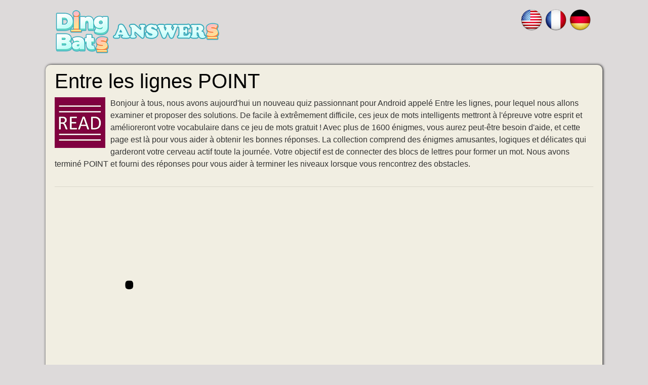

--- FILE ---
content_type: text/html; charset=UTF-8
request_url: https://dingbatsanswers.net/fr/niveau-3/id-3/
body_size: 6452
content:
<!DOCTYPE html>
<html xmlns="http://www.w3.org/1999/xhtml" lang="fr" prefix="og: http://ogp.me/ns#">
<head>
		<title>Entre les lignes POINT</title>
        <meta http-equiv="Content-Type" content="text/html; charset=UTF-8" />
		<meta name="viewport" content="width=device-width, initial-scale=1.0" />
    <meta name="robots" content="index,follow" />
    <meta name="description" content="Si vous êtes coincé avec Entre les lignes POINT, vous pouvez consulter notre site Web." />
    <meta property="og:type" content="website" />
    <meta property="og:url" content="https://dingbatsanswers.net/fr/niveau-3/id-3/" />
    <meta property="og:title" content="Entre les lignes POINT" />
    <meta property="og:description" content="Si vous êtes coincé avec Entre les lignes POINT, vous pouvez consulter notre site Web." />
    <meta property="og:image" content="https://dingbatsanswers.net/template/images/dingbats_big.jpg" />
    <meta property="fb:admins" content="100011925074493" />
    <link rel="shortcut icon" href="/favicon.ico" type="image/x-icon" />
    <style>body{color:#333;background:#dddada;font-family:"Helvetica Neue",Helvetica,Arial,sans-serif;font-size:1rem;line-height:1.5;margin:0}A:link{color:#0f4d8d;text-decoration:none}A:visited{color:#0f4d8d}A:active{color:#CAA332}img{vertical-align:middle}ul{list-style:none}*{margin:0;padding:0}*,::after,::before{-webkit-box-sizing:inherit;box-sizing:inherit}h1,h2,h3,h4,h5,h6{margin-bottom:.5rem;font-family:inherit;font-weight:500;line-height:1.1;color:#000}h2,h3,h4,h5,h6{font-weight:600}h1{font-size:2.5rem}h2{font-size:1.5rem}h3{font-size:1.4rem}h4{font-size:1.3rem}h5{font-size:1.2rem}h6{font-size:1rem}hr{margin-top:1rem;margin-bottom:1rem;border:0;border-top-width:0;border-top-style:none;border-top-color:currentcolor;border-top:1px solid rgba(0,0,0,.1)}p{margin-top:0;margin-bottom:1rem}dl,ol,ul{margin-top:0;margin-bottom:1rem}ul{list-style:none}.sr-only{position:absolute;width:1px;height:1px;padding:0;margin:-1px;overflow:hidden;clip:rect(0,0,0,0);border:0}.content{padding:10px 8px 30px 8px}.container,.footercontainer{margin:0 auto;max-width:1080px;padding-bottom:15px}.container{background:#f1eee2;border-radius:10px;box-shadow:1px 0 5px #000;padding:0 10px}.footercontainer{color:#3b2e15;font-size:17px}.footercontainer a,.footercontainer a:visited{color:#3b2e15;font-weight:700}form #website{display:none}#fb-load-msg{margin:20px 0;font-size:23px;min-height:300px;transition:ease-in-out 1s}.amp #fb-load-msg{font-size:0}#taboola-below-article-thumbnails{min-height:300px}.appdescription{margin:10px 0}.appdescription strong{font-weight:400}.appimage{float:left;margin:0 10px 10px 0}.header{margin-bottom:3px}.header .head-m{text-align:right;float:right;padding-left:0}.header .sharing{padding:40px 0 0 30px;float:left}.nav-header{display:block;padding:0 15px;font-size:11px;font-weight:700;line-height:20px;color:#999;text-shadow:0 1px 0 rgba(255,255,255,.5);text-transform:uppercase}.nav-langs{float:right;margin:15px 0}.logo-img{text-align:left;width:auto;vertical-align:top;float:left;min-height:70px}.logo-img img{width:100%;height:auto}@media screen and (max-width:685px){.content{float:none;margin:0;padding:10px 1px 10px 1px}.sidebox{float:none;width:100%;padding:0;margin:5px}.logo-img{text-align:center;float:none}.nav-langs{margin:0;text-align:center;float:none}.header{padding:20px 0}}.boxad{text-align:center;background-color:#f0f0f0;padding:8px;margin:20px 0;min-height:310px}.boxad strong{display:block;font-weight:400;color:#666;font-size:11px}.input-group{position:relative;display:table;border-collapse:separate}.form-control{display:block;width:100%;padding:.375rem .75rem;font-size:1rem;text-transform:uppercase;line-height:1.5;color:#55595c;background-color:#fff;background-image:none;border:1px solid #ccc;border-radius:.25rem;border-top-right-radius:.25rem;border-bottom-right-radius:.25rem}.form-control:focus{border-color:#d9534f}.input-group .form-control{position:relative;z-index:2;float:left;width:100%;margin-bottom:0}.btn{display:inline-block;padding:.375rem 1rem;font-size:1rem;font-weight:400;line-height:1.5;text-align:center;white-space:nowrap;vertical-align:middle;cursor:pointer;-webkit-user-select:none;-moz-user-select:none;-ms-user-select:none;user-select:none;border:1px solid transparent;border-top-color:transparent;border-right-color:transparent;border-bottom-color:transparent;border-left-color:transparent;border-radius:.25rem;border-top-left-radius:.25rem;border-bottom-left-radius:.25rem}.btn-danger{color:#fff;background-color:#d9534f;border-color:#d9534f}.btn-danger:hover,.btn-danger:focus{color:#fff;background-color:#c9302c;border-color:#c12e2a}.input-group-btn>.btn{position:relative}.input-group .form-control,.input-group-addon,.input-group-btn{display:table-cell}.input-group-addon,.input-group-btn{width:1%;white-space:nowrap;vertical-align:middle}.input-group-btn{position:relative;font-size:0;white-space:nowrap}.input-group-btn:last-child>.btn,.input-group-btn:last-child>.btn-group{z-index:2;margin-left:-1px}.input-group .form-control:last-child,.input-group-addon:last-child,.input-group-btn:first-child>.btn-group:not(:first-child)>.btn,.input-group-btn:first-child>.btn:not(:first-child),.input-group-btn:last-child>.btn,.input-group-btn:last-child>.btn-group>.btn,.input-group-btn:last-child>.dropdown-toggle{border-top-left-radius:0;border-bottom-left-radius:0}.alert{padding:15px;margin-bottom:1rem;border:1px solid transparent;border-top-color:transparent;border-right-color:transparent;border-bottom-color:transparent;border-left-color:transparent;border-radius:.25rem}.alert-danger{color:#a94442;background-color:#f2dede;border-color:#ebcccc}.levels li{background:#f5f9f9;border:1px solid #ccc;border-radius:15px;margin:5px;padding:10px 15px}.levels li a{color:#000;font-weight:700;display:block;font-size:18px}.levels li a span{font-size:13px}.levels li a:hover{color:#1280b6}.levels li.ads{border:none;height:auto;width:auto;background:none;box-shadow:none}ul.level_list li span{margin:0 15px 0 4px}ul.level_list li{vertical-align:top;padding-left:9px;margin:2px 0;background-color:#f1f1f1;border:1px solid #ccc}ul.level_list li a{display:block;color:#000}ul.level_list li a:hover{color:#888}ul.level_list li.ads{background:none;border:none}.partners li{margin:5px;display:inline-block}.partners h4{margin:5px 0;color:#000;font-size:13px;text-align:center}.words{padding:0 15px 15px}.words span{background:#fffbef;border-radius:4px;border:1px solid #e8ddbd;color:#593230;display:inline-block;font-weight:700;font-family:sans-serif;margin:1px 1px;min-width:40px;padding:2px 20px;text-align:center;text-transform:uppercase}.pack{background:#f5f9f9;margin:15px 0;padding:5px 10px;border-radius:10px;border:1px solid #ccc}.pack:hover{background:#e9eaea}.pack a{display:block}.hidden{visibility:hidden}.crossword{padding:0 2px;margin:0 auto;text-align:center;font-size:.7rem}.crossword-row{white-space:nowrap}.crossword .letter{background:#fffbef;border-radius:4px;border:1px solid #e8ddbd;color:#593230;display:inline-block;font-weight:700;font-family:sans-serif;font-size:1rem;margin:1px 1px;min-width:18px;padding:2px 5px;text-align:center;text-transform:uppercase}.crossword.bigpuzzle{font-size:.7rem;line-height:1.1}.crossword.bigpuzzle .letter{min-width:10px}.clear{clear:both}.sidebox{float:right;width:300px;overflow:hidden;padding:0 0 0 16px;background:#acd6ff}.sidebox .widget{padding-top:20px}.sidebox p{color:#3371b1;font-size:30px;font-weight:700;text-transform:uppercase}.sidebox ul{list-style:outside none none;padding:4px 5px 0 0}.top-ads{color:#fff;font-size:22px;padding:10px 0;text-align:center}.widget-games li{margin:5px 0}.widget-games a{color:#faefe1}.widget-games img{float:left;margin:2px 8px}.answerimages{margin:10px 0}.answerimages li{display:inline-block;position:relative;margin:14px 10px;border:3px solid #ffb47d}.answerimages li img{margin:0}.post-ratings{width:100%;filter:alpha(opacity=100);-moz-opacity:1;opacity:1;text-align:right}.post-ratings-loading{display:none;height:16px;text-align:left}.post-ratings-image{border:0}.post-ratings IMG,.post-ratings-loading IMG,.post-ratings-image IMG{border:0;padding:0;margin:0}.post-ratings-comment-author{font-weight:400;font-style:italic}.autocomplete-suggestions{border:1px solid #22a7f0;background:#FFF;color:#373a3c;overflow:auto;font-size:17px;border-radius:5px;padding:6px}.autocomplete-suggestion{padding:4px 5px;white-space:nowrap;overflow:hidden}.autocomplete-selected{background:#F0F0F0}.autocomplete-suggestions strong{font-weight:400;color:#39F}.autocomplete-group{padding:4px 5px}.autocomplete-group strong{display:block;border-bottom:1px solid #000}.trade{float:right;font-size:12px;max-width:500px}.right{float:right;text-decoration:none}.title{text-align:center;margin-top:24px}.error{color:#BE311B;font-weight:700}.accordion h3.title,.accordion h1.title,.accordion h2.title{font-family:sans-serif;padding-bottom:10px;padding-top:10px;padding-left:16px;margin:10px 0 0 0;text-transform:uppercase;font-size:23px;text-align:left}.groupRow{padding:10px;text-align:left;margin-top:0;margin-bottom:0;font-size:14px}div.row input,div.row textarea{background:#fff none repeat scroll 0 0;border:1px solid #ccc;border-radius:5px;font-size:14px;padding:4px 6px;min-width:40%;width:300px}div.row p{margin:4px 0 10px}.next-button{font-family:sans-serif;border:1px solid #ffb400;background-color:#f9c72e;box-shadow:0 0 5px rgba(0,0,0,.5);padding:5px 10px;font-size:30px;font-weight:lighter;color:#613100;vertical-align:middle;cursor:pointer;text-decoration:none;width:auto;text-align:center;text-transform:uppercase;margin:7px auto;border-radius:10px}.next-button a{text-decoration:none;color:#4f1c05;display:block}.ui-message{background:#fff none repeat scroll 0 0;border:1px solid #aaa;border-radius:5px;padding:5px;text-align:left}</style>
    
     
        <script type="application/ld+json">{"@context":"http:\/\/schema.org","@type":"article","mainEntityOfPage":{"@type":"WebPage","@id":"https:\/\/dingbatsanswers.net\/fr\/niveau-3\/id-3\/"},"author":{"@type":"Person","name":"Laurie Shoaf","url":"https:\/\/dingbatsanswers.net"},"articleSection":["Game answers"],"publisher":{"logo":{"url":"https:\/\/dingbatsanswers.net\/template\/images\/dingibats_between_the_lines.png"}},"headline":"Entre les lignes POINT","name":"Entre les lignes POINT","dateCreated":"2023-04-18T08:00:00+08:00","datePublished":"2023-04-18T08:00:00+08:00","dateModified":"2024-01-23T01:39:36-07:00","url":"https:\/\/dingbatsanswers.net\/fr\/niveau-3\/id-3\/","image":{"@type":"ImageObject","url":"https:\/\/dingbatsanswers.net\/template\/images\/dingibats_between_the_lines.png","height":480,"width":480}}</script>  
</head>
<body>

  <div id="header_block" style="width:100%">
      <div class="top-header-block">
        <div class="header">
          <nav class="nav-header" style="max-width:1060px;margin:auto">
              <div class="row-main">

                  <div class="logo-img" style="width:auto">
                      <a href="//dingbatsanswers.net/">
                        <img style="max-width:344px;margin: 20px 0;" alt="Solution Entre les lignes" title="Solution Entre les lignes" width="323" height="85" src="/template/images/dingbats_logo.png" />
                      </a>
                  </div>

                                    <div class="nav-langs">
                      <a href="/en/" title="Dingbats - Between the lines"><img src="/template/images/flags/us.png" alt="Dingbats Between the lines answers" width="48" height="48" /></a><a href="/fr/" title="Solution Entre les lignes"><img src="/template/images/flags/fr.png" alt="Solution Dingbats Entre les lignes" width="48" height="48" /></a><a href="/de/" title="Dingbats - Zwischen den Zeilen"><img src="/template/images/flags/de.png" alt="Dingbats Zwischen den Zeilen lösungen" width="48" height="48" /></a>
                  </div>
                  
                  <div class="top-menu head-m" style="text-align:right">
                     
                  </div>

                  <div class="clear"></div>
              </div>
          </nav>
        </div>

      </div>
  </div>

  <div class="container">
    <div class="content">
      <h1>Entre les lignes POINT</h1>      
        
  <div class="appdescription">
    <p><a class="appimage" href="/fr/"><img src="/template/images/dingibats_between_the_lines.jpg" alt="Entre les lignes" width="100" height="100" /></a>
Bonjour à tous, nous avons aujourd'hui un nouveau quiz passionnant pour Android appelé Entre les lignes, pour lequel nous allons examiner et proposer des solutions.
De facile à extrêmement difficile, ces jeux de mots intelligents mettront à l'épreuve votre esprit et amélioreront votre vocabulaire dans ce jeu de mots gratuit !
Avec plus de 1600 énigmes, vous aurez peut-être besoin d'aide, et cette page est là pour vous aider à obtenir les bonnes réponses.
La collection comprend des énigmes amusantes, logiques et délicates qui garderont votre cerveau actif toute la journée.
Votre objectif est de connecter des blocs de lettres pour former un mot. Nous avons terminé POINT et fourni des réponses pour vous aider à terminer les niveaux lorsque vous rencontrez des obstacles.

</p> 
  </div> 
  <div class="clear"></div>
  
  <hr />
      <img src="/data/dingbats_between_the_lines/images/game_3_2_fr.png" style="max-width:300px;width:100%;margin:20px 0" alt="Entre les lignes POINT" />
  
  <ul class="levels">
    <li><a href="/fr/niveau-3/id-3/">Niveau 3  - ID 3 </a></li>  </ul>

    
  
  <p>La réponse pour ce niveau est:</p>

  <ul class="words">
    <li><span>UN POINT C'EST TOUT</span></li>
 
  </ul>

   

  <h3>Autres niveaux:</h3>
  
  <ul class="level_list" id="level_list">
    <li style="display:inline-block;max-width:120px"><a href="/fr/niveau-2/id-19/"><img style="width:100%" src="/data/dingbats_between_the_lines/images/game_2_18_small_fr.png" alt="Entre les lignes NEGOCIER" /></a></li>
<li style="display:inline-block;max-width:120px"><a href="/fr/niveau-2/id-20/"><img style="width:100%" src="/data/dingbats_between_the_lines/images/game_2_19_small_fr.png" alt="Entre les lignes BAS BAS" /></a></li>
<li style="display:inline-block;max-width:120px"><a href="/fr/niveau-2/id-21/"><img style="width:100%" src="/data/dingbats_between_the_lines/images/game_2_20_small_fr.png" alt="Entre les lignes LIRE" /></a></li>
<li style="display:inline-block;max-width:120px"><a href="/fr/niveau-3/id-1/"><img style="width:100%" src="/data/dingbats_between_the_lines/images/game_3_0_small_fr.png" alt="Entre les lignes GENIE" /></a></li>
<li style="display:inline-block;max-width:120px"><a href="/fr/niveau-3/id-2/"><img style="width:100%" src="/data/dingbats_between_the_lines/images/game_3_1_small_fr.png" alt="Entre les lignes PEAU LAID" /></a></li>
<li style="display:inline-block;max-width:120px"><a href="/fr/niveau-3/id-3/"><img style="width:100%" src="/data/dingbats_between_the_lines/images/game_3_2_small_fr.png" alt="Entre les lignes POINT" /></a></li>
<li style="display:inline-block;max-width:120px"><a href="/fr/niveau-3/id-4/"><img style="width:100%" src="/data/dingbats_between_the_lines/images/game_3_3_small_fr.png" alt="Entre les lignes LITGHED" /></a></li>
<li style="display:inline-block;max-width:120px"><a href="/fr/niveau-3/id-5/"><img style="width:100%" src="/data/dingbats_between_the_lines/images/game_3_4_small_fr.png" alt="Entre les lignes CIEL CIEL CIEL" /></a></li>
<li style="display:inline-block;max-width:120px"><a href="/fr/niveau-3/id-6/"><img style="width:100%" src="/data/dingbats_between_the_lines/images/game_3_5_small_fr.png" alt="Entre les lignes TO30,48CMMBE" /></a></li>
<li style="display:inline-block;max-width:120px"><a href="/fr/niveau-3/id-7/"><img style="width:100%" src="/data/dingbats_between_the_lines/images/game_3_6_small_fr.png" alt="Entre les lignes CHENTER" /></a></li>
<li style="display:inline-block;max-width:120px"><a href="/fr/niveau-3/id-8/"><img style="width:100%" src="/data/dingbats_between_the_lines/images/game_3_7_small_fr.png" alt="Entre les lignes TERRE PIEDPIEDPIED" /></a></li>
  </ul>
  
  <div class="next-button"><a href="/fr/niveau-3/">Rechercher plus de réponses</a></div>  
  <div style="padding:5px;">
    <script>
  var ratingsL10n = {"plugin_url":"/ratings","ajax_url":"/ratings/rating-ajax.php","text_wait":"Please rate only 1 post at a time.","image":"rt","image_ext":"gif","max":"5","show_loading":"1","show_fading":"1","custom":"0"};
  var ratings_mouseover_image=new Image();ratings_mouseover_image.src="/ratings/images/rating_over.gif";
  </script>
  <script defer src="/ratings/ratings.min.js"></script>
    <div id="post-ratings-545c3cdcad4943f27b983677d6e62106" class="post-ratings">
    <img id="rating_545c3cdcad4943f27b983677d6e62106_1" src="/ratings/images/rating_on.gif" alt="4 votes, moyenne: 4,00 de 5" title="4 votes, moyenne: 4,00 de 5"  onmouseover="current_rating('545c3cdcad4943f27b983677d6e62106', 1, '1 Star');" onmouseout="ratings_off(4, 0, 0);" onclick="rate_post();" onkeypress="rate_post();" style="cursor:pointer;border:0px;" />
<img id="rating_545c3cdcad4943f27b983677d6e62106_2" src="/ratings/images/rating_on.gif" alt="4 votes, moyenne: 4,00 de 5" title="4 votes, moyenne: 4,00 de 5"  onmouseover="current_rating('545c3cdcad4943f27b983677d6e62106', 2, '2 Stars');" onmouseout="ratings_off(4, 0, 0);" onclick="rate_post();" onkeypress="rate_post();" style="cursor:pointer;border:0px;" />
<img id="rating_545c3cdcad4943f27b983677d6e62106_3" src="/ratings/images/rating_on.gif" alt="4 votes, moyenne: 4,00 de 5" title="4 votes, moyenne: 4,00 de 5"  onmouseover="current_rating('545c3cdcad4943f27b983677d6e62106', 3, '3 Stars');" onmouseout="ratings_off(4, 0, 0);" onclick="rate_post();" onkeypress="rate_post();" style="cursor:pointer;border:0px;" />
<img id="rating_545c3cdcad4943f27b983677d6e62106_4" src="/ratings/images/rating_on.gif" alt="4 votes, moyenne: 4,00 de 5" title="4 votes, moyenne: 4,00 de 5"  onmouseover="current_rating('545c3cdcad4943f27b983677d6e62106', 4, '4 Stars');" onmouseout="ratings_off(4, 0, 0);" onclick="rate_post();" onkeypress="rate_post();" style="cursor:pointer;border:0px;" />
<img id="rating_545c3cdcad4943f27b983677d6e62106_5" src="/ratings/images/rating_off.gif" alt="4 votes, moyenne: 4,00 de 5" title="4 votes, moyenne: 4,00 de 5"  onmouseover="current_rating('545c3cdcad4943f27b983677d6e62106', 5, '5 Stars');" onmouseout="ratings_off(4, 0, 0);" onclick="rate_post();" onkeypress="rate_post();" style="cursor:pointer;border:0px;" />
     (<em><strong>4</strong> votes, moyenne: <strong>4,00</strong> de 5</em>)

       <script type="application/ld+json">
   {
      "@context": "http://schema.org",
      "@type": "aggregateRating",
      "itemReviewed": {
          "@type": "Game",
          "name": "Solution Entre les lignes"
      },
      "ratingValue": "4",
      "bestRating": 5,
      "ratingCount": 4   }
   </script>
   
  </div>
    <div id="post-ratings-545c3cdcad4943f27b983677d6e62106-loading" class="post-ratings-loading">
    <img src="/ratings/images/loading.gif" width="16" height="16" alt="Loading..." title="Loading..." class="post-ratings-image" />&nbsp;Loading...
  </div>
  </div>

<h3>Télécharger Entre les lignes</h3>
<p>
  <a href="https://apps.apple.com/us/app/dingbats-between-the-lines/id1252269368">
    <img src="/template/images/apple_app_store.jpg" alt="Get it on App Store" width="130" height="50" />
  </a>
  <a href="https://play.google.com/store/apps/details?id=aasuited.net.word">
    <img src="/template/images/google-play-store.jpg" alt="Get it on Google Play" width="130" height="50" />
  </a>  
</p>

<div id="fb-load-msg">Loading comments...please wait...
  <div class="fb-comments" data-href="https://dingbatsanswers.net" data-numposts="15" data-width="100%" data-order-by="reverse_time"></div>
</div>

      
      
    </div>  
    
    <div class="sidebox">
      
    </div>
    
    <div class="clear"></div>
  </div>


<div class="footercontainer">
  <div class="cont">
    <div class="trade">DingbatsAnswers.net is not affiliated with the applications mentioned on this site. All intellectual property, trademarks, and copyrighted material is property of their respective developers.</div>    
    
    <a href="/contact-us.html">Contact us</a> | <a href="/disclaimer.html">Disclaimer</a> | <a href="/privacy-policy.html">Privacy policy</a><br />
    
    &copy; 2022  - 2026 &middot; <a href="//dingbatsanswers.net/">DingbatsAnswers.net</a>
  
        
    <div class="clear"></div>
  </div>

</div>

<!-- Matomo -->
<script>
  var _paq = window._paq = window._paq || [];
  /* tracker methods like "setCustomDimension" should be called before "trackPageView" */
  _paq.push(['trackPageView']);
  _paq.push(['enableLinkTracking']);
  (function() {
    var u="//s2.gameanswers.net/";
    _paq.push(['setTrackerUrl', u+'matomo.php']);
    _paq.push(['setSiteId', '46']);
    var d=document, g=d.createElement('script'), s=d.getElementsByTagName('script')[0];
    g.async=true; g.src=u+'matomo.js'; s.parentNode.insertBefore(g,s);
  })();
</script>
<!-- End Matomo Code -->

<div id="fb-root"></div>
<script>
var comments_loaded = false;
function load_comments() {
  if (!comments_loaded) { 
    comments_loaded = true;

    var js = document.createElement('script');
    js.async = 1;
    js.src = '//connect.facebook.net/en_US/sdk.js#xfbml=1&version=v2.6';
    document.body.appendChild(js);
    
    setTimeout(function(){document.getElementById('fb-load-msg').style.fontSize="0px"}, 1300);
  }  
}
window.addEventListener('scroll', function(e){
  var currentScroll = document.scrollingElement.scrollTop;
  var fb_target = document.getElementById('fb-load-msg');
//  var native_target = document.getElementById('taboola-below-article-thumbnails');

  if( fb_target && ((currentScroll > fb_target.getBoundingClientRect().top -550) || (fb_target.getBoundingClientRect().top -550 < (window.innerHeight || document.documentElement.clientHeight))) ) load_comments();
//  if( native_target && ((currentScroll > native_target.getBoundingClientRect().top -550) || (native_target.getBoundingClientRect().top -550 < (window.innerHeight || document.documentElement.clientHeight))) ) load_native_ads();

}, false);
</script>



</body>
</html>	